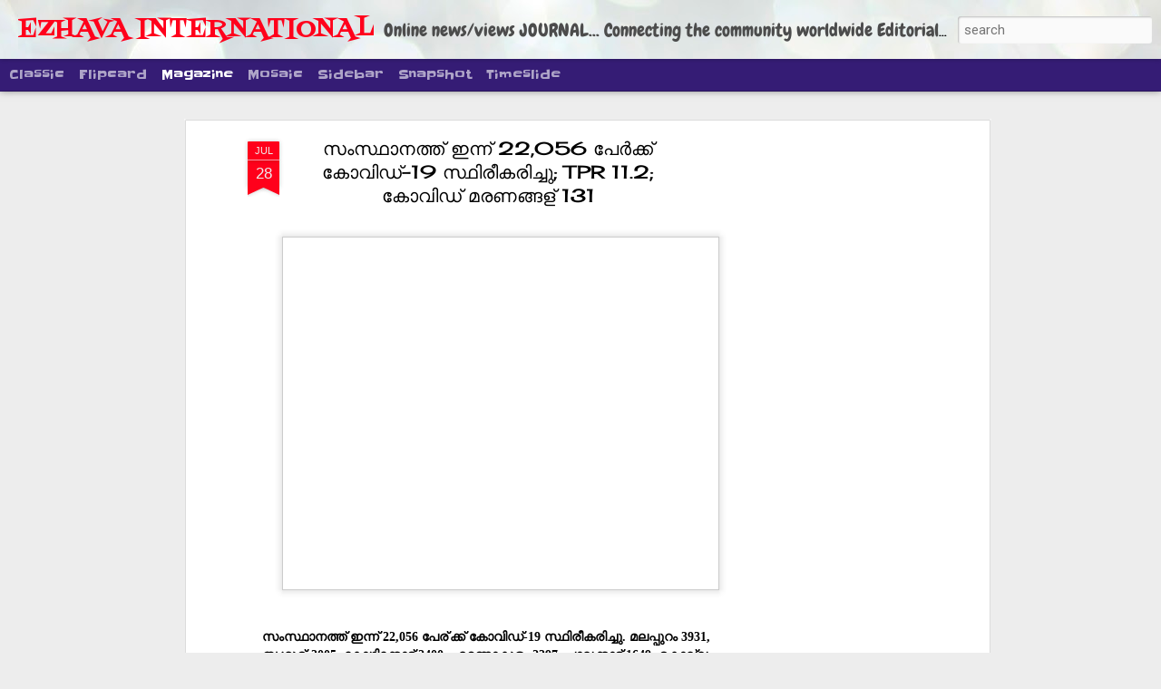

--- FILE ---
content_type: text/html; charset=utf-8
request_url: https://www.google.com/recaptcha/api2/aframe
body_size: 267
content:
<!DOCTYPE HTML><html><head><meta http-equiv="content-type" content="text/html; charset=UTF-8"></head><body><script nonce="a_hrqzBrsfZm8KNP5ezjmg">/** Anti-fraud and anti-abuse applications only. See google.com/recaptcha */ try{var clients={'sodar':'https://pagead2.googlesyndication.com/pagead/sodar?'};window.addEventListener("message",function(a){try{if(a.source===window.parent){var b=JSON.parse(a.data);var c=clients[b['id']];if(c){var d=document.createElement('img');d.src=c+b['params']+'&rc='+(localStorage.getItem("rc::a")?sessionStorage.getItem("rc::b"):"");window.document.body.appendChild(d);sessionStorage.setItem("rc::e",parseInt(sessionStorage.getItem("rc::e")||0)+1);localStorage.setItem("rc::h",'1769046064127');}}}catch(b){}});window.parent.postMessage("_grecaptcha_ready", "*");}catch(b){}</script></body></html>